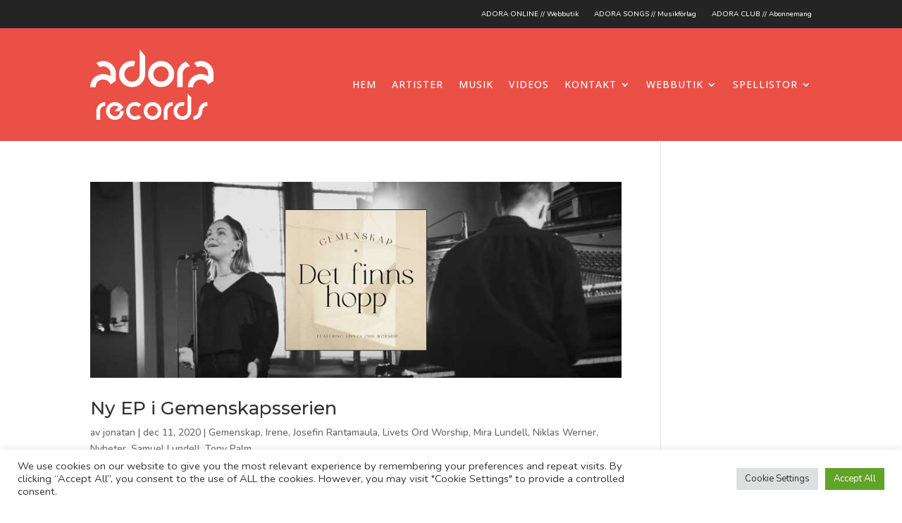

--- FILE ---
content_type: text/css
request_url: https://adorarecords.se/wp-content/et-cache/1888/et-core-unified-cpt-deferred-1888.min.css?ver=1766156214
body_size: 599
content:
.et-db #et-boc .et-l .et_pb_section_0_tb_header.et_pb_section{padding-top:0px;padding-bottom:0px;background-color:#242424!important}.et-db #et-boc .et-l .et_pb_row_0_tb_header.et_pb_row{padding-top:5px!important;padding-bottom:5px!important;padding-top:5px;padding-bottom:5px}.et-db #et-boc .et-l .et_pb_menu_0_tb_header.et_pb_menu ul li a{font-size:10px;color:#FFFFFF!important}.et-db #et-boc .et-l .et_pb_menu_0_tb_header.et_pb_menu ul li.current-menu-item a,.et-db #et-boc .et-l .et_pb_fullwidth_menu_0_tb_header.et_pb_fullwidth_menu ul li.current-menu-item a{color:#FFFFFF!important}.et-db #et-boc .et-l .et_pb_menu_0_tb_header.et_pb_menu .nav li ul,.et-db #et-boc .et-l .et_pb_menu_0_tb_header.et_pb_menu .et_mobile_menu,.et-db #et-boc .et-l .et_pb_menu_0_tb_header.et_pb_menu .et_mobile_menu ul{background-color:#ffffff!important}.et-db #et-boc .et-l .et_pb_menu_0_tb_header .et_pb_menu_inner_container>.et_pb_menu__logo-wrap,.et-db #et-boc .et-l .et_pb_menu_0_tb_header .et_pb_menu__logo-slot{width:auto;max-width:100%}.et-db #et-boc .et-l .et_pb_menu_0_tb_header .et_pb_menu_inner_container>.et_pb_menu__logo-wrap .et_pb_menu__logo img,.et-db #et-boc .et-l .et_pb_menu_0_tb_header .et_pb_menu__logo-slot .et_pb_menu__logo-wrap img,.et-db #et-boc .et-l .et_pb_fullwidth_menu_0_tb_header .et_pb_row>.et_pb_menu__logo-wrap .et_pb_menu__logo img,.et-db #et-boc .et-l .et_pb_fullwidth_menu_0_tb_header .et_pb_menu__logo-slot .et_pb_menu__logo-wrap img{height:auto;max-height:none}.et-db #et-boc .et-l .et_pb_menu_0_tb_header .mobile_nav .mobile_menu_bar:before,.et-db #et-boc .et-l .et_pb_menu_0_tb_header .et_pb_menu__icon.et_pb_menu__search-button,.et-db #et-boc .et-l .et_pb_menu_0_tb_header .et_pb_menu__icon.et_pb_menu__close-search-button,.et-db #et-boc .et-l .et_pb_menu_0_tb_header .et_pb_menu__icon.et_pb_menu__cart-button{color:#ea5046}.et-db #et-boc .et-l .et_pb_section_2_tb_header.et_pb_section{background-color:#ea5046!important}.et-db #et-boc .et-l .et_pb_fullwidth_menu_0_tb_header.et_pb_fullwidth_menu ul li a{font-family:'Open Sans',Helvetica,Arial,Lucida,sans-serif;font-weight:500;text-transform:uppercase;color:#FFFFFF!important;letter-spacing:1px}.et-db #et-boc .et-l .et_pb_fullwidth_menu_0_tb_header.et_pb_fullwidth_menu{padding-top:30px;padding-bottom:30px}.et-db #et-boc .et-l .et_pb_fullwidth_menu_0_tb_header.et_pb_fullwidth_menu .nav li ul{background-color:rgba(255,255,255,0.95)!important;border-color:#242424}.et-db #et-boc .et-l .et_pb_fullwidth_menu_0_tb_header.et_pb_fullwidth_menu .et_mobile_menu{border-color:#242424}.et-db #et-boc .et-l .et_pb_fullwidth_menu_0_tb_header.et_pb_fullwidth_menu .nav li ul.sub-menu a{color:#242424!important}.et-db #et-boc .et-l .et_pb_fullwidth_menu_0_tb_header.et_pb_fullwidth_menu .nav li ul.sub-menu li.current-menu-item a{color:#121212!important}.et-db #et-boc .et-l .et_pb_fullwidth_menu_0_tb_header.et_pb_fullwidth_menu .et_mobile_menu,.et-db #et-boc .et-l .et_pb_fullwidth_menu_0_tb_header.et_pb_fullwidth_menu .et_mobile_menu ul{background-color:rgba(255,255,255,0.95)!important}.et-db #et-boc .et-l .et_pb_fullwidth_menu_0_tb_header .et_pb_row>.et_pb_menu__logo-wrap,.et-db #et-boc .et-l .et_pb_fullwidth_menu_0_tb_header .et_pb_menu__logo-slot{width:20%;max-width:100%}.et-db #et-boc .et-l .et_pb_fullwidth_menu_0_tb_header .mobile_nav .mobile_menu_bar:before,.et-db #et-boc .et-l .et_pb_fullwidth_menu_0_tb_header .et_pb_menu__icon.et_pb_menu__search-button,.et-db #et-boc .et-l .et_pb_fullwidth_menu_0_tb_header .et_pb_menu__icon.et_pb_menu__close-search-button,.et-db #et-boc .et-l .et_pb_fullwidth_menu_0_tb_header .et_pb_menu__icon.et_pb_menu__cart-button{color:#FFFFFF}@media only screen and (max-width:980px){.et-db #et-boc .et-l .et_pb_fullwidth_menu_0_tb_header.et_pb_fullwidth_menu ul li a,.et-db #et-boc .et-l .et_pb_fullwidth_menu_0_tb_header.et_pb_fullwidth_menu ul li.current-menu-item a{color:#242424!important}.et-db #et-boc .et-l .et_pb_fullwidth_menu_0_tb_header.et_pb_fullwidth_menu{background-image:initial;background-color:initial}.et-db #et-boc .et-l .et_pb_fullwidth_menu_0_tb_header.et_pb_fullwidth_menu .et_mobile_menu,.et-db #et-boc .et-l .et_pb_fullwidth_menu_0_tb_header.et_pb_fullwidth_menu .et_mobile_menu ul{background-color:rgba(255,255,255,0.95)!important}}@media only screen and (max-width:767px){.et-db #et-boc .et-l .et_pb_fullwidth_menu_0_tb_header.et_pb_fullwidth_menu ul li a{color:#242424!important}.et-db #et-boc .et-l .et_pb_fullwidth_menu_0_tb_header.et_pb_fullwidth_menu{background-image:initial}.et-db #et-boc .et-l .et_pb_fullwidth_menu_0_tb_header.et_pb_fullwidth_menu .et_mobile_menu,.et-db #et-boc .et-l .et_pb_fullwidth_menu_0_tb_header.et_pb_fullwidth_menu .et_mobile_menu ul{background-color:rgba(255,255,255,0.95)!important}.et-db #et-boc .et-l .et_pb_fullwidth_menu_0_tb_header .et_pb_row>.et_pb_menu__logo-wrap,.et-db #et-boc .et-l .et_pb_fullwidth_menu_0_tb_header .et_pb_menu__logo-slot{width:50%}}